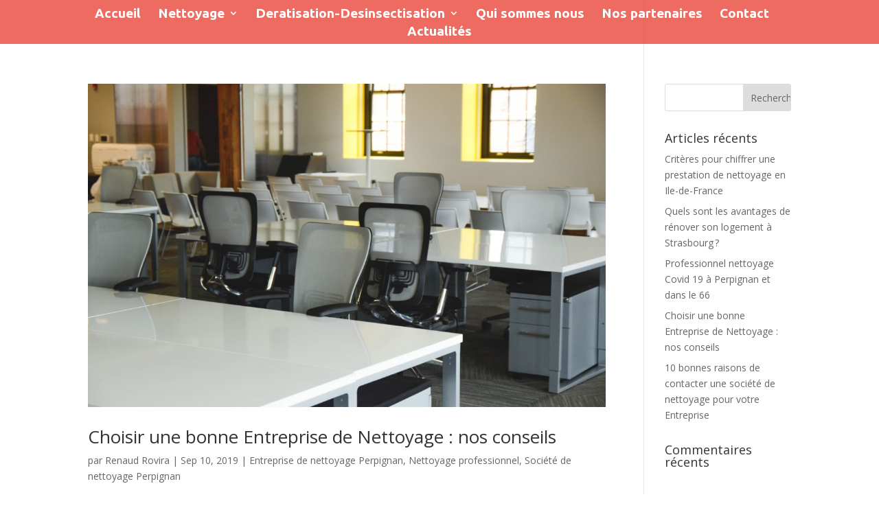

--- FILE ---
content_type: text/html; charset=UTF-8
request_url: https://rovira-nettoyage.fr/2019/09/
body_size: 7093
content:
<!DOCTYPE html>
<html lang="fr-FR">
<head>
<meta charset="UTF-8" />
<meta http-equiv="X-UA-Compatible" content="IE=edge">
<link rel="pingback" href="https://rovira-nettoyage.fr/xmlrpc.php" />
<script type="text/javascript">
document.documentElement.className = 'js';
</script>
<script>var et_site_url='https://rovira-nettoyage.fr';var et_post_id='0';function et_core_page_resource_fallback(a,b){"undefined"===typeof b&&(b=a.sheet.cssRules&&0===a.sheet.cssRules.length);b&&(a.onerror=null,a.onload=null,a.href?a.href=et_site_url+"/?et_core_page_resource="+a.id+et_post_id:a.src&&(a.src=et_site_url+"/?et_core_page_resource="+a.id+et_post_id))}
</script><meta name='robots' content='noindex, follow' />
<!-- This site is optimized with the Yoast SEO plugin v18.1 - https://yoast.com/wordpress/plugins/seo/ -->
<title>septembre 2019 - Entreprise de Nettoyage à Perpignan - Société de Nettoyage (66) : Rovira Nettoyage</title>
<meta property="og:locale" content="fr_FR" />
<meta property="og:type" content="website" />
<meta property="og:title" content="septembre 2019 - Entreprise de Nettoyage à Perpignan - Société de Nettoyage (66) : Rovira Nettoyage" />
<meta property="og:url" content="https://rovira-nettoyage.fr/2019/09/" />
<meta property="og:site_name" content="Entreprise de Nettoyage à Perpignan - Société de Nettoyage (66) : Rovira Nettoyage" />
<meta name="twitter:card" content="summary_large_image" />
<script type="application/ld+json" class="yoast-schema-graph">{"@context":"https://schema.org","@graph":[{"@type":"WebSite","@id":"https://rovira-nettoyage.fr/#website","url":"https://rovira-nettoyage.fr/","name":"Entreprise de Nettoyage à Perpignan - Société de Nettoyage (66) : Rovira Nettoyage","description":"La Meilleure Entreprise de Nettoyage Catalane à Perpignan !","potentialAction":[{"@type":"SearchAction","target":{"@type":"EntryPoint","urlTemplate":"https://rovira-nettoyage.fr/?s={search_term_string}"},"query-input":"required name=search_term_string"}],"inLanguage":"fr-FR"},{"@type":"CollectionPage","@id":"https://rovira-nettoyage.fr/2019/09/#webpage","url":"https://rovira-nettoyage.fr/2019/09/","name":"septembre 2019 - Entreprise de Nettoyage à Perpignan - Société de Nettoyage (66) : Rovira Nettoyage","isPartOf":{"@id":"https://rovira-nettoyage.fr/#website"},"breadcrumb":{"@id":"https://rovira-nettoyage.fr/2019/09/#breadcrumb"},"inLanguage":"fr-FR","potentialAction":[{"@type":"ReadAction","target":["https://rovira-nettoyage.fr/2019/09/"]}]},{"@type":"BreadcrumbList","@id":"https://rovira-nettoyage.fr/2019/09/#breadcrumb","itemListElement":[{"@type":"ListItem","position":1,"name":"Accueil","item":"https://rovira-nettoyage.fr/"},{"@type":"ListItem","position":2,"name":"Archives pour septembre 2019"}]}]}</script>
<!-- / Yoast SEO plugin. -->
<link rel='dns-prefetch' href='//fonts.googleapis.com' />
<link rel="alternate" type="application/rss+xml" title="Entreprise de Nettoyage à Perpignan - Société de Nettoyage (66) : Rovira Nettoyage &raquo; Flux" href="https://rovira-nettoyage.fr/feed/" />
<link rel="alternate" type="application/rss+xml" title="Entreprise de Nettoyage à Perpignan - Société de Nettoyage (66) : Rovira Nettoyage &raquo; Flux des commentaires" href="https://rovira-nettoyage.fr/comments/feed/" />
<meta content="Divi v.4.9.0" name="generator"/><!-- <link rel='stylesheet' id='wp-block-library-css'  href='https://rovira-nettoyage.fr/wp-includes/css/dist/block-library/style.min.css?ver=851a78' type='text/css' media='all' /> -->
<link rel="stylesheet" type="text/css" href="//rovira-nettoyage.fr/wp-content/cache/wpfc-minified/891tthib/880vs.css" media="all"/>
<style id='global-styles-inline-css' type='text/css'>
body{--wp--preset--color--black: #000000;--wp--preset--color--cyan-bluish-gray: #abb8c3;--wp--preset--color--white: #ffffff;--wp--preset--color--pale-pink: #f78da7;--wp--preset--color--vivid-red: #cf2e2e;--wp--preset--color--luminous-vivid-orange: #ff6900;--wp--preset--color--luminous-vivid-amber: #fcb900;--wp--preset--color--light-green-cyan: #7bdcb5;--wp--preset--color--vivid-green-cyan: #00d084;--wp--preset--color--pale-cyan-blue: #8ed1fc;--wp--preset--color--vivid-cyan-blue: #0693e3;--wp--preset--color--vivid-purple: #9b51e0;--wp--preset--gradient--vivid-cyan-blue-to-vivid-purple: linear-gradient(135deg,rgba(6,147,227,1) 0%,rgb(155,81,224) 100%);--wp--preset--gradient--light-green-cyan-to-vivid-green-cyan: linear-gradient(135deg,rgb(122,220,180) 0%,rgb(0,208,130) 100%);--wp--preset--gradient--luminous-vivid-amber-to-luminous-vivid-orange: linear-gradient(135deg,rgba(252,185,0,1) 0%,rgba(255,105,0,1) 100%);--wp--preset--gradient--luminous-vivid-orange-to-vivid-red: linear-gradient(135deg,rgba(255,105,0,1) 0%,rgb(207,46,46) 100%);--wp--preset--gradient--very-light-gray-to-cyan-bluish-gray: linear-gradient(135deg,rgb(238,238,238) 0%,rgb(169,184,195) 100%);--wp--preset--gradient--cool-to-warm-spectrum: linear-gradient(135deg,rgb(74,234,220) 0%,rgb(151,120,209) 20%,rgb(207,42,186) 40%,rgb(238,44,130) 60%,rgb(251,105,98) 80%,rgb(254,248,76) 100%);--wp--preset--gradient--blush-light-purple: linear-gradient(135deg,rgb(255,206,236) 0%,rgb(152,150,240) 100%);--wp--preset--gradient--blush-bordeaux: linear-gradient(135deg,rgb(254,205,165) 0%,rgb(254,45,45) 50%,rgb(107,0,62) 100%);--wp--preset--gradient--luminous-dusk: linear-gradient(135deg,rgb(255,203,112) 0%,rgb(199,81,192) 50%,rgb(65,88,208) 100%);--wp--preset--gradient--pale-ocean: linear-gradient(135deg,rgb(255,245,203) 0%,rgb(182,227,212) 50%,rgb(51,167,181) 100%);--wp--preset--gradient--electric-grass: linear-gradient(135deg,rgb(202,248,128) 0%,rgb(113,206,126) 100%);--wp--preset--gradient--midnight: linear-gradient(135deg,rgb(2,3,129) 0%,rgb(40,116,252) 100%);--wp--preset--duotone--dark-grayscale: url('#wp-duotone-dark-grayscale');--wp--preset--duotone--grayscale: url('#wp-duotone-grayscale');--wp--preset--duotone--purple-yellow: url('#wp-duotone-purple-yellow');--wp--preset--duotone--blue-red: url('#wp-duotone-blue-red');--wp--preset--duotone--midnight: url('#wp-duotone-midnight');--wp--preset--duotone--magenta-yellow: url('#wp-duotone-magenta-yellow');--wp--preset--duotone--purple-green: url('#wp-duotone-purple-green');--wp--preset--duotone--blue-orange: url('#wp-duotone-blue-orange');--wp--preset--font-size--small: 13px;--wp--preset--font-size--medium: 20px;--wp--preset--font-size--large: 36px;--wp--preset--font-size--x-large: 42px;}.has-black-color{color: var(--wp--preset--color--black) !important;}.has-cyan-bluish-gray-color{color: var(--wp--preset--color--cyan-bluish-gray) !important;}.has-white-color{color: var(--wp--preset--color--white) !important;}.has-pale-pink-color{color: var(--wp--preset--color--pale-pink) !important;}.has-vivid-red-color{color: var(--wp--preset--color--vivid-red) !important;}.has-luminous-vivid-orange-color{color: var(--wp--preset--color--luminous-vivid-orange) !important;}.has-luminous-vivid-amber-color{color: var(--wp--preset--color--luminous-vivid-amber) !important;}.has-light-green-cyan-color{color: var(--wp--preset--color--light-green-cyan) !important;}.has-vivid-green-cyan-color{color: var(--wp--preset--color--vivid-green-cyan) !important;}.has-pale-cyan-blue-color{color: var(--wp--preset--color--pale-cyan-blue) !important;}.has-vivid-cyan-blue-color{color: var(--wp--preset--color--vivid-cyan-blue) !important;}.has-vivid-purple-color{color: var(--wp--preset--color--vivid-purple) !important;}.has-black-background-color{background-color: var(--wp--preset--color--black) !important;}.has-cyan-bluish-gray-background-color{background-color: var(--wp--preset--color--cyan-bluish-gray) !important;}.has-white-background-color{background-color: var(--wp--preset--color--white) !important;}.has-pale-pink-background-color{background-color: var(--wp--preset--color--pale-pink) !important;}.has-vivid-red-background-color{background-color: var(--wp--preset--color--vivid-red) !important;}.has-luminous-vivid-orange-background-color{background-color: var(--wp--preset--color--luminous-vivid-orange) !important;}.has-luminous-vivid-amber-background-color{background-color: var(--wp--preset--color--luminous-vivid-amber) !important;}.has-light-green-cyan-background-color{background-color: var(--wp--preset--color--light-green-cyan) !important;}.has-vivid-green-cyan-background-color{background-color: var(--wp--preset--color--vivid-green-cyan) !important;}.has-pale-cyan-blue-background-color{background-color: var(--wp--preset--color--pale-cyan-blue) !important;}.has-vivid-cyan-blue-background-color{background-color: var(--wp--preset--color--vivid-cyan-blue) !important;}.has-vivid-purple-background-color{background-color: var(--wp--preset--color--vivid-purple) !important;}.has-black-border-color{border-color: var(--wp--preset--color--black) !important;}.has-cyan-bluish-gray-border-color{border-color: var(--wp--preset--color--cyan-bluish-gray) !important;}.has-white-border-color{border-color: var(--wp--preset--color--white) !important;}.has-pale-pink-border-color{border-color: var(--wp--preset--color--pale-pink) !important;}.has-vivid-red-border-color{border-color: var(--wp--preset--color--vivid-red) !important;}.has-luminous-vivid-orange-border-color{border-color: var(--wp--preset--color--luminous-vivid-orange) !important;}.has-luminous-vivid-amber-border-color{border-color: var(--wp--preset--color--luminous-vivid-amber) !important;}.has-light-green-cyan-border-color{border-color: var(--wp--preset--color--light-green-cyan) !important;}.has-vivid-green-cyan-border-color{border-color: var(--wp--preset--color--vivid-green-cyan) !important;}.has-pale-cyan-blue-border-color{border-color: var(--wp--preset--color--pale-cyan-blue) !important;}.has-vivid-cyan-blue-border-color{border-color: var(--wp--preset--color--vivid-cyan-blue) !important;}.has-vivid-purple-border-color{border-color: var(--wp--preset--color--vivid-purple) !important;}.has-vivid-cyan-blue-to-vivid-purple-gradient-background{background: var(--wp--preset--gradient--vivid-cyan-blue-to-vivid-purple) !important;}.has-light-green-cyan-to-vivid-green-cyan-gradient-background{background: var(--wp--preset--gradient--light-green-cyan-to-vivid-green-cyan) !important;}.has-luminous-vivid-amber-to-luminous-vivid-orange-gradient-background{background: var(--wp--preset--gradient--luminous-vivid-amber-to-luminous-vivid-orange) !important;}.has-luminous-vivid-orange-to-vivid-red-gradient-background{background: var(--wp--preset--gradient--luminous-vivid-orange-to-vivid-red) !important;}.has-very-light-gray-to-cyan-bluish-gray-gradient-background{background: var(--wp--preset--gradient--very-light-gray-to-cyan-bluish-gray) !important;}.has-cool-to-warm-spectrum-gradient-background{background: var(--wp--preset--gradient--cool-to-warm-spectrum) !important;}.has-blush-light-purple-gradient-background{background: var(--wp--preset--gradient--blush-light-purple) !important;}.has-blush-bordeaux-gradient-background{background: var(--wp--preset--gradient--blush-bordeaux) !important;}.has-luminous-dusk-gradient-background{background: var(--wp--preset--gradient--luminous-dusk) !important;}.has-pale-ocean-gradient-background{background: var(--wp--preset--gradient--pale-ocean) !important;}.has-electric-grass-gradient-background{background: var(--wp--preset--gradient--electric-grass) !important;}.has-midnight-gradient-background{background: var(--wp--preset--gradient--midnight) !important;}.has-small-font-size{font-size: var(--wp--preset--font-size--small) !important;}.has-medium-font-size{font-size: var(--wp--preset--font-size--medium) !important;}.has-large-font-size{font-size: var(--wp--preset--font-size--large) !important;}.has-x-large-font-size{font-size: var(--wp--preset--font-size--x-large) !important;}
</style>
<!-- <link rel='stylesheet' id='contact-form-7-css'  href='https://rovira-nettoyage.fr/wp-content/plugins/contact-form-7/includes/css/styles.css?ver=5.3.2' type='text/css' media='all' /> -->
<link rel="stylesheet" type="text/css" href="//rovira-nettoyage.fr/wp-content/cache/wpfc-minified/1b3qrbpo/880vs.css" media="all"/>
<link crossorigin="anonymous" rel='stylesheet' id='divi-fonts-css'  href='https://fonts.googleapis.com/css?family=Open+Sans:300italic,400italic,600italic,700italic,800italic,400,300,600,700,800&#038;subset=latin,latin-ext&#038;display=swap' type='text/css' media='all' />
<!-- <link rel='stylesheet' id='divi-style-css'  href='https://rovira-nettoyage.fr/wp-content/themes/Divi/style.css?ver=4.9.0' type='text/css' media='all' /> -->
<!-- <link rel='stylesheet' id='jquery-lazyloadxt-spinner-css-css'  href='//rovira-nettoyage.fr/wp-content/plugins/a3-lazy-load/assets/css/jquery.lazyloadxt.spinner.css?ver=851a78' type='text/css' media='all' /> -->
<!-- <link rel='stylesheet' id='dashicons-css'  href='https://rovira-nettoyage.fr/wp-includes/css/dashicons.min.css?ver=851a78' type='text/css' media='all' /> -->
<script src='//rovira-nettoyage.fr/wp-content/cache/wpfc-minified/6l6tvskv/886ov.js' type="text/javascript"></script>
<!-- <script type='text/javascript' src='https://rovira-nettoyage.fr/wp-includes/js/jquery/jquery.min.js?ver=3.6.0' id='jquery-core-js'></script> -->
<!-- <script type='text/javascript' src='https://rovira-nettoyage.fr/wp-includes/js/jquery/jquery-migrate.min.js?ver=3.3.2' id='jquery-migrate-js'></script> -->
<link rel="https://api.w.org/" href="https://rovira-nettoyage.fr/wp-json/" /><link rel="EditURI" type="application/rsd+xml" title="RSD" href="https://rovira-nettoyage.fr/xmlrpc.php?rsd" />
<link rel="wlwmanifest" type="application/wlwmanifest+xml" href="https://rovira-nettoyage.fr/wp-includes/wlwmanifest.xml" /> 
<!-- Global site tag (gtag.js) - Google Analytics -->
<script async src="https://www.googletagmanager.com/gtag/js?id=UA-90835980-8"></script>
<script>
window.dataLayer = window.dataLayer || [];
function gtag(){dataLayer.push(arguments);}
gtag('js', new Date());
gtag('config', 'UA-90835980-8');
</script><link rel="preload" href="https://rovira-nettoyage.fr/wp-content/plugins/bloom/core/admin/fonts/modules.ttf" as="font" crossorigin="anonymous"><meta name="viewport" content="width=device-width, initial-scale=1.0, maximum-scale=1.0, user-scalable=0" /><link rel="shortcut icon" href="https://rovira-nettoyage.fr/wp-content/uploads/2019/02/rovira-nettoyage.gif" /><!-- Aucune version AMP HTML n&#039;est disponible pour cette URL. --><!-- <link rel="stylesheet" id="et-divi-customizer-global-cached-inline-styles" href="https://rovira-nettoyage.fr/wp-content/et-cache/global/et-divi-customizer-global-17693508501254.min.css" onerror="et_core_page_resource_fallback(this, true)" onload="et_core_page_resource_fallback(this)" /> -->
<link rel="stylesheet" type="text/css" href="//rovira-nettoyage.fr/wp-content/cache/wpfc-minified/6o2eu8wu/673xi.css" media="all"/></head>
<body data-rsssl=1 class="archive date et_bloom et_pb_button_helper_class et_transparent_nav et_fixed_nav et_show_nav et_hide_primary_logo et_hide_fixed_logo et_hide_mobile_logo et_primary_nav_dropdown_animation_fade et_secondary_nav_dropdown_animation_fade et_header_style_centered et_pb_footer_columns4 et_cover_background et_pb_gutter et_pb_gutters3 et_pb_pagebuilder_layout et_right_sidebar et_divi_theme et-db et_minified_js et_minified_css">
<div id="page-container">
<header id="main-header" data-height-onload="68">
<div class="container clearfix et_menu_container">
<div class="logo_container">
<span class="logo_helper"></span>
<a href="https://rovira-nettoyage.fr/">
<img src="https://rovira-nettoyage.fr/wp-content/uploads/2019/02/rovira-nettoyage.gif" alt="Entreprise de Nettoyage à Perpignan - Société de Nettoyage (66) : Rovira Nettoyage" id="logo" data-height-percentage="54" />
</a>
</div>
<div id="et-top-navigation" data-height="68" data-fixed-height="40">
<nav id="top-menu-nav">
<ul id="top-menu" class="nav"><li id="menu-item-49" class="menu-item menu-item-type-post_type menu-item-object-page menu-item-home menu-item-49"><a href="https://rovira-nettoyage.fr/">Accueil</a></li>
<li id="menu-item-70" class="menu-item menu-item-type-post_type menu-item-object-page menu-item-has-children menu-item-70"><a href="https://rovira-nettoyage.fr/nettoyage/">Nettoyage</a>
<ul class="sub-menu">
<li id="menu-item-69" class="menu-item menu-item-type-post_type menu-item-object-page menu-item-69"><a href="https://rovira-nettoyage.fr/nettoyage-professionnel-perpignan/">Nettoyage professionnel perpignan</a></li>
<li id="menu-item-252" class="menu-item menu-item-type-post_type menu-item-object-page menu-item-252"><a href="https://rovira-nettoyage.fr/nettoyage-copropriete-perpignan-66/">Nettoyage Copropriété Perpignan</a></li>
<li id="menu-item-67" class="menu-item menu-item-type-post_type menu-item-object-page menu-item-67"><a href="https://rovira-nettoyage.fr/nettoyage-specifique/">Nettoyage spécifique perpignan</a></li>
<li id="menu-item-68" class="menu-item menu-item-type-post_type menu-item-object-page menu-item-68"><a href="https://rovira-nettoyage.fr/nettoyage-particulier-perpignan/">Nettoyage particulier perpignan</a></li>
</ul>
</li>
<li id="menu-item-492" class="menu-item menu-item-type-post_type menu-item-object-page menu-item-has-children menu-item-492"><a href="https://rovira-nettoyage.fr/deratisation-desinsectisation-perpignan-66-entreprise/">Deratisation-Desinsectisation</a>
<ul class="sub-menu">
<li id="menu-item-532" class="menu-item menu-item-type-post_type menu-item-object-page menu-item-532"><a href="https://rovira-nettoyage.fr/intervention-frelons-guepes-66/">Intervention Frelons Guepes 66</a></li>
</ul>
</li>
<li id="menu-item-71" class="menu-item menu-item-type-post_type menu-item-object-page menu-item-71"><a href="https://rovira-nettoyage.fr/qui-sommes-nous/">Qui sommes nous</a></li>
<li id="menu-item-246" class="menu-item menu-item-type-post_type menu-item-object-page menu-item-246"><a href="https://rovira-nettoyage.fr/nos-partenaires/">Nos partenaires</a></li>
<li id="menu-item-74" class="menu-item menu-item-type-post_type menu-item-object-page menu-item-74"><a href="https://rovira-nettoyage.fr/contact/">Contact</a></li>
<li id="menu-item-75" class="menu-item menu-item-type-post_type menu-item-object-page menu-item-75"><a href="https://rovira-nettoyage.fr/actualites/">Actualités</a></li>
</ul>						</nav>
<div id="et_mobile_nav_menu">
<div class="mobile_nav closed">
<span class="select_page">Sélectionner une page</span>
<span class="mobile_menu_bar mobile_menu_bar_toggle"></span>
</div>
</div>				</div> <!-- #et-top-navigation -->
</div> <!-- .container -->
<div class="et_search_outer">
<div class="container et_search_form_container">
<form role="search" method="get" class="et-search-form" action="https://rovira-nettoyage.fr/">
<input type="search" class="et-search-field" placeholder="Rechercher &hellip;" value="" name="s" title="Rechercher:" />					</form>
<span class="et_close_search_field"></span>
</div>
</div>
</header> <!-- #main-header -->
<div id="et-main-area">
<div id="main-content">
<div class="container">
<div id="content-area" class="clearfix">
<div id="left-area">
<article id="post-441" class="et_pb_post post-441 post type-post status-publish format-standard has-post-thumbnail hentry category-entreprise-de-nettoyage-perpignan category-nettoyage-professionnel category-societe-de-nettoyage-perpignan tag-bien-choisir-son-entreprise-de-nettoyage tag-choisir-une-bonne-societe-de-nettoyage tag-choisr-une-societe-de-nettoyage">
<a class="entry-featured-image-url" href="https://rovira-nettoyage.fr/choisir-une-bonne-entreprise-de-nettoyage-nos-conseils/">
<img src="https://rovira-nettoyage.fr/wp-content/uploads/2019/06/chairs-coworking-desks-7071-1080x675.jpg" alt="Choisir une bonne Entreprise de Nettoyage : nos conseils" class="" width="1080" height="675" />							</a>
<h2 class="entry-title"><a href="https://rovira-nettoyage.fr/choisir-une-bonne-entreprise-de-nettoyage-nos-conseils/">Choisir une bonne Entreprise de Nettoyage : nos conseils</a></h2>
<p class="post-meta"> par <span class="author vcard"><a href="https://rovira-nettoyage.fr/author/admin9118/" title="Articles de Renaud Rovira" rel="author">Renaud Rovira</a></span> | <span class="published">Sep 10, 2019</span> | <a href="https://rovira-nettoyage.fr/category/entreprise-de-nettoyage-perpignan/" rel="category tag">Entreprise de nettoyage Perpignan</a>, <a href="https://rovira-nettoyage.fr/category/nettoyage-professionnel/" rel="category tag">Nettoyage professionnel</a>, <a href="https://rovira-nettoyage.fr/category/societe-de-nettoyage-perpignan/" rel="category tag">Société de nettoyage Perpignan</a></p>Conseils pour choisir le bon service de nettoyage Vous avez peut-être déjà décidé de faire appel à un service de nettoyage professionnel pour votre maison. Vous êtes peut-être trop occupé au travail ou peut-être que vos enfants sont en train de foutre le bordel dans...				
</article> <!-- .et_pb_post -->
<div class="pagination clearfix">
<div class="alignleft"></div>
<div class="alignright"></div>
</div>			</div> <!-- #left-area -->
<div id="sidebar">
<div id="search-2" class="et_pb_widget widget_search"><form role="search" method="get" id="searchform" class="searchform" action="https://rovira-nettoyage.fr/">
<div>
<label class="screen-reader-text" for="s">Rechercher :</label>
<input type="text" value="" name="s" id="s" />
<input type="submit" id="searchsubmit" value="Rechercher" />
</div>
</form></div> <!-- end .et_pb_widget -->
<div id="recent-posts-2" class="et_pb_widget widget_recent_entries">
<h4 class="widgettitle">Articles récents</h4>
<ul>
<li>
<a href="https://rovira-nettoyage.fr/criteres-pour-chiffrer-une-prestation-de-nettoyage-en-ile-de-france/">Critères pour chiffrer une prestation de nettoyage en Ile-de-France</a>
</li>
<li>
<a href="https://rovira-nettoyage.fr/quels-sont-les-avantages-de-renover-son-logement-a-strasbourg%e2%80%89/">Quels sont les avantages de rénover son logement à Strasbourg ?</a>
</li>
<li>
<a href="https://rovira-nettoyage.fr/professionnel-nettoyage-covid-19-perpignan-66/">Professionnel nettoyage Covid 19 à Perpignan et dans le 66</a>
</li>
<li>
<a href="https://rovira-nettoyage.fr/choisir-une-bonne-entreprise-de-nettoyage-nos-conseils/">Choisir une bonne Entreprise de Nettoyage : nos conseils</a>
</li>
<li>
<a href="https://rovira-nettoyage.fr/bonnes-raisons-contacter-societe-nettoyage/">10 bonnes raisons de contacter une société de nettoyage pour votre Entreprise</a>
</li>
</ul>
</div> <!-- end .et_pb_widget --><div id="recent-comments-2" class="et_pb_widget widget_recent_comments"><h4 class="widgettitle">Commentaires récents</h4><ul id="recentcomments"></ul></div> <!-- end .et_pb_widget --><div id="archives-2" class="et_pb_widget widget_archive"><h4 class="widgettitle">Archives</h4>
<ul>
<li><a href='https://rovira-nettoyage.fr/2023/01/'>janvier 2023</a></li>
<li><a href='https://rovira-nettoyage.fr/2021/08/'>août 2021</a></li>
<li><a href='https://rovira-nettoyage.fr/2020/03/'>mars 2020</a></li>
<li><a href='https://rovira-nettoyage.fr/2019/09/' aria-current="page">septembre 2019</a></li>
<li><a href='https://rovira-nettoyage.fr/2019/08/'>août 2019</a></li>
<li><a href='https://rovira-nettoyage.fr/2019/07/'>juillet 2019</a></li>
<li><a href='https://rovira-nettoyage.fr/2019/06/'>juin 2019</a></li>
<li><a href='https://rovira-nettoyage.fr/2019/05/'>mai 2019</a></li>
<li><a href='https://rovira-nettoyage.fr/2019/04/'>avril 2019</a></li>
<li><a href='https://rovira-nettoyage.fr/2019/02/'>février 2019</a></li>
</ul>
</div> <!-- end .et_pb_widget --><div id="categories-2" class="et_pb_widget widget_categories"><h4 class="widgettitle">Catégories</h4>
<ul>
<li class="cat-item cat-item-20"><a href="https://rovira-nettoyage.fr/category/entreprise-de-nettoyage-perpignan/">Entreprise de nettoyage Perpignan</a>
</li>
<li class="cat-item cat-item-23"><a href="https://rovira-nettoyage.fr/category/nettoyage-particuliers/">Nettoyage Particuliers</a>
</li>
<li class="cat-item cat-item-22"><a href="https://rovira-nettoyage.fr/category/nettoyage-professionnel/">Nettoyage professionnel</a>
</li>
<li class="cat-item cat-item-1"><a href="https://rovira-nettoyage.fr/category/non-classe/">Non classé</a>
</li>
<li class="cat-item cat-item-21"><a href="https://rovira-nettoyage.fr/category/societe-de-nettoyage-perpignan/">Société de nettoyage Perpignan</a>
</li>
</ul>
</div> <!-- end .et_pb_widget --><div id="meta-2" class="et_pb_widget widget_meta"><h4 class="widgettitle">Méta</h4>
<ul>
<li><a rel="nofollow" href="https://rovira-nettoyage.fr/wp-login.php">Connexion</a></li>
<li><a href="https://rovira-nettoyage.fr/feed/">Flux des publications</a></li>
<li><a href="https://rovira-nettoyage.fr/comments/feed/">Flux des commentaires</a></li>
<li><a href="https://fr.wordpress.org/">Site de WordPress-FR</a></li>
</ul>
</div> <!-- end .et_pb_widget -->	</div> <!-- end #sidebar -->
</div> <!-- #content-area -->
</div> <!-- .container -->
</div> <!-- #main-content -->

<footer id="main-footer">
<div id="footer-bottom">
<div class="container clearfix">
<div id="footer-info"><a href="https://www.digital-marketing-66.fr/creation-site-internet-perpignan/"> Création de site internet à Perpignan </a>
<a href="https://www.digital-marketing-66.fr/"> par Digital-Marketing 66 </a>
-
<a href="https://rovira-nettoyage.fr/mentions-legales/"> Mentions légales </a>
</div>					</div>	<!-- .container -->
</div>
</footer> <!-- #main-footer -->
</div> <!-- #et-main-area -->
</div> <!-- #page-container -->
<link crossorigin="anonymous" rel='stylesheet' id='et-builder-googlefonts-css'  href='https://fonts.googleapis.com/css?family=Ubuntu:300,300italic,regular,italic,500,500italic,700,700italic&#038;subset=latin,latin-ext&#038;display=swap' type='text/css' media='all' />
<script type='text/javascript' id='contact-form-7-js-extra'>
/* <![CDATA[ */
var wpcf7 = {"apiSettings":{"root":"https:\/\/rovira-nettoyage.fr\/wp-json\/contact-form-7\/v1","namespace":"contact-form-7\/v1"}};
/* ]]> */
</script>
<script type='text/javascript' src='https://rovira-nettoyage.fr/wp-content/plugins/contact-form-7/includes/js/scripts.js?ver=5.3.2' id='contact-form-7-js'></script>
<script type='text/javascript' id='divi-custom-script-js-extra'>
/* <![CDATA[ */
var DIVI = {"item_count":"%d Item","items_count":"%d Items"};
var et_shortcodes_strings = {"previous":"Pr\u00e9c\u00e9dent","next":"Suivant"};
var et_pb_custom = {"ajaxurl":"https:\/\/rovira-nettoyage.fr\/wp-admin\/admin-ajax.php","images_uri":"https:\/\/rovira-nettoyage.fr\/wp-content\/themes\/Divi\/images","builder_images_uri":"https:\/\/rovira-nettoyage.fr\/wp-content\/themes\/Divi\/includes\/builder\/images","et_frontend_nonce":"41624cab34","subscription_failed":"Veuillez v\u00e9rifier les champs ci-dessous pour vous assurer que vous avez entr\u00e9 les informations correctes.","et_ab_log_nonce":"a8719d35f1","fill_message":"S'il vous pla\u00eet, remplissez les champs suivants:","contact_error_message":"Veuillez corriger les erreurs suivantes :","invalid":"E-mail non valide","captcha":"Captcha","prev":"Pr\u00e9c\u00e9dent","previous":"Pr\u00e9c\u00e9dente","next":"Prochaine","wrong_captcha":"Vous avez entr\u00e9 le mauvais num\u00e9ro dans le captcha.","wrong_checkbox":"Checkbox","ignore_waypoints":"no","is_divi_theme_used":"1","widget_search_selector":".widget_search","ab_tests":[],"is_ab_testing_active":"","page_id":"441","unique_test_id":"","ab_bounce_rate":"5","is_cache_plugin_active":"yes","is_shortcode_tracking":"","tinymce_uri":""}; var et_builder_utils_params = {"condition":{"diviTheme":true,"extraTheme":false},"scrollLocations":["app","top"],"builderScrollLocations":{"desktop":"app","tablet":"app","phone":"app"},"onloadScrollLocation":"app","builderType":"fe"}; var et_frontend_scripts = {"builderCssContainerPrefix":"#et-boc","builderCssLayoutPrefix":"#et-boc .et-l"};
var et_pb_box_shadow_elements = [];
var et_pb_motion_elements = {"desktop":[],"tablet":[],"phone":[]};
var et_pb_sticky_elements = [];
/* ]]> */
</script>
<script type='text/javascript' src='https://rovira-nettoyage.fr/wp-content/themes/Divi/js/custom.unified.js?ver=4.9.0' id='divi-custom-script-js'></script>
<script type='text/javascript' id='jquery-lazyloadxt-js-extra'>
/* <![CDATA[ */
var a3_lazyload_params = {"apply_images":"1","apply_videos":"1"};
/* ]]> */
</script>
<script type='text/javascript' src='//rovira-nettoyage.fr/wp-content/plugins/a3-lazy-load/assets/js/jquery.lazyloadxt.extra.min.js?ver=2.4.9' id='jquery-lazyloadxt-js'></script>
<script type='text/javascript' src='//rovira-nettoyage.fr/wp-content/plugins/a3-lazy-load/assets/js/jquery.lazyloadxt.srcset.min.js?ver=2.4.9' id='jquery-lazyloadxt-srcset-js'></script>
<script type='text/javascript' id='jquery-lazyloadxt-extend-js-extra'>
/* <![CDATA[ */
var a3_lazyload_extend_params = {"edgeY":"0","horizontal_container_classnames":""};
/* ]]> */
</script>
<script type='text/javascript' src='//rovira-nettoyage.fr/wp-content/plugins/a3-lazy-load/assets/js/jquery.lazyloadxt.extend.js?ver=2.4.9' id='jquery-lazyloadxt-extend-js'></script>
<script type='text/javascript' src='https://rovira-nettoyage.fr/wp-content/plugins/bloom/core/admin/js/common.js?ver=4.9.3' id='et-core-common-js'></script>
<script type='text/javascript' id='sgpm-default-embed-code-js-extra'>
/* <![CDATA[ */
var sgpmPopupHashIds = ["e9f8e0fc"];
var SGPM_SERVICE_URL = "https:\/\/popupmaker.com\/";
/* ]]> */
</script>
<script type='text/javascript' src='https://rovira-nettoyage.fr/wp-content/plugins/popup-maker-wp/public/assets/js/defaultEmbedCode.js?ver=851a78' id='sgpm-default-embed-code-js'></script>
</body>
</html><!-- WP Fastest Cache file was created in 0.67420411109924 seconds, on 25-01-26 18:52:51 -->